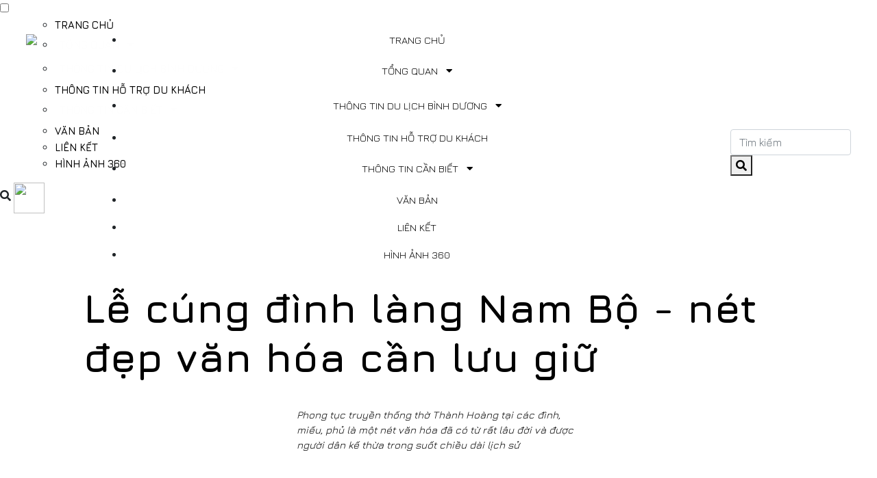

--- FILE ---
content_type: text/html; charset=UTF-8
request_url: https://dulichbinhduong.org.vn/du-lich/le-cung-dinh-lang-nam-bo-net-dep-van-hoa-can-luu-giu/ct
body_size: 10846
content:
<!DOCTYPE html>
<html lang="en">

<head>

    <meta charset="utf-8">
        <title>Lễ cúng đình làng Nam Bộ - nét đẹp văn hóa cần lưu giữ</title>
    <meta name="description" content="Lễ cúng đình làng Nam Bộ - nét đẹp văn hóa cần lưu giữ">
    <meta name="keywords" content="Du lịch Bình Dương">

    <!-- Thẻ meta cho chia sẻ trên Facebook -->
    <meta property="og:title" content="Lễ cúng đình làng Nam Bộ - nét đẹp văn hóa cần lưu giữ">
    <meta property="og:description" content="Lễ cúng đình làng Nam Bộ - nét đẹp văn hóa cần lưu giữ">
    <meta property="og:image" content="https://dulichbinhduong.org.vn/storage/travels/October2023/wvMPHNvmGfHyQ7oeXRuF.jpg">
    <meta property="og:url" content="https://dulichbinhduong.org.vn/du-lich/le-cung-dinh-lang-nam-bo-net-dep-van-hoa-can-luu-giu/ct">
    <meta property="og:type" content="website">

    <!-- Thẻ meta cho chia sẻ trên Twitter -->
    <meta name="twitter:title" content="Lễ cúng đình làng Nam Bộ - nét đẹp văn hóa cần lưu giữ">
    <meta name="twitter:description" content="Lễ cúng đình làng Nam Bộ - nét đẹp văn hóa cần lưu giữ">
    <meta name="twitter:image" content="https://dulichbinhduong.org.vn/storage/travels/October2023/wvMPHNvmGfHyQ7oeXRuF.jpg">
    <meta name="twitter:card" content="summary_large_image">

    
    <meta name="viewport" content="width=device-width, initial-scale=1">
    <meta name="google-site-verification" content="" />
    <link rel="preconnect" href="https://fonts.googleapis.com">
    <link rel="preconnect" href="https://fonts.gstatic.com" crossorigin>
    <link href="https://fonts.googleapis.com/css2?family=Oswald:wght@200;300;400;500;600&family=Quicksand:wght@300;400;500;600;700&display=swap" rel="stylesheet">
    
    <link rel="apple-touch-icon" sizes="180x180" href="https://dulichbinhduong.org.vn/frontend/images/favicon_io/apple-touch-icon.png">
    <link rel="icon" type="image/png" sizes="32x32" href="https://dulichbinhduong.org.vn/frontend/images/favicon_io/favicon-32x32.png">
    <link rel="icon" type="image/png" sizes="16x16" href="https://dulichbinhduong.org.vn/frontend/images/favicon_io/favicon-16x16.png">
    <link rel="manifest" href="https://dulichbinhduong.org.vn/frontend/images/favicon_io/site.webmanifest">


    <link rel="stylesheet" type="text/css" href="https://dulichbinhduong.org.vn/assets/frontend/css/slick.css"/>
    <link rel="stylesheet" href="https://dulichbinhduong.org.vn/css/all.css?v=2">
    <link rel="stylesheet" href="https://dulichbinhduong.org.vn/assets/frontend/css/style-2.css?v=2">
        <!-- Global site tag (gtag.js) - Google Analytics -->
    <script async src="https://www.googletagmanager.com/gtag/js?id=G-PZR9KRE9F5">
    </script>
    <script>
        window.dataLayer = window.dataLayer || [];
        function gtag(){dataLayer.push(arguments);}
        gtag('js', new Date());
        gtag('config', 'G-PZR9KRE9F5');
    </script>

</head>

<body>
    <nav role="navigation" id="header-mobile">
            <div id="menuToggle">
              <input type="checkbox" />
                <span></span>
                <span></span>
                <span></span>
            <ul id="menu">
            <ul class="accordion">


    
        
        <li class="accordion-chevron">
            <a class=" text-uppercase position-ab" href="https://dulichbinhduong.org.vn" target="_self">
            
             Trang chủ
            
        </a>
        
                </li>
        
        
        <li class="accordion-chevron">
            <a class="accordion-toggle text-uppercase position-ab" href="#" target="_self">
            
             Tổng quan
            <i class="fa fa-caret-down pl-2"></i>
        </a>
        
                <ul class="accordion-inner ab">
    <li class="accordion-chevron">


    
        
            <a class=" " href="https://dulichbinhduong.org.vn/page/binh-duong-nang-dong-phat-trien" target="_self">
            
            <p> Tỉnh Bình Dương
            </p>
        </a>
        
                
        
            <a class=" " href="https://dulichbinhduong.org.vn/page/tiem-nang-du-lich-tinh-binh-duong" target="_self">
            
            <p> Tiềm năng du lịch Bình Dương
            </p>
        </a>
        
                
        
            <a class=" " href="https://dulichbinhduong.org.vn/page/trung-tam-xuc-tien-du-lich" target="_self">
            
            <p> Trung tâm Xúc tiến Thương mại, Du lịch và Phát triển công nghiệp tỉnh Bình Dương
            </p>
        </a>
        
            </li>
</ul>
                </li>
        
        
        <li class="accordion-chevron">
            <a class="accordion-toggle text-uppercase position-ab" href="#" target="_self">
            
             Thông tin du lịch Bình Dương
            <i class="fa fa-caret-down pl-2"></i>
        </a>
        
                <ul class="accordion-inner ab">
    <li class="accordion-chevron">


    
                
                
        
            <a class=" " href="https://dulichbinhduong.org.vn/du-lich/thanh-pho-thong-minh-binh-duong" target="_self">
            
            <p> Thành phố thông minh Bình Dương
            </p>
        </a>
        
                
        
            <a class=" " href="https://dulichbinhduong.org.vn/du-lich/tour-du-lich-binh-duong" target="_self">
            
            <p> Tour du lịch Bình Dương
            </p>
        </a>
        
                
        
            <a class="accordion-toggle " href="#" target="_self">
            
            <p> Điểm đến
            <i class="fa fa-caret-down pl-2"></i></p>
        </a>
        
                <ul class="accordion-inner ">
    <li class="accordion-chevron">


    
        
            <a class=" " href="https://dulichbinhduong.org.vn/du-lich/di-tich-lich-su" target="_self">
            
            <p> Di tích lịch sử
            </p>
        </a>
        
                
        
            <a class=" " href="https://dulichbinhduong.org.vn/du-lich/danh-lam-thang-canh" target="_self">
            
            <p> Danh lam thắng cảnh
            </p>
        </a>
        
                
        
            <a class=" " href="https://dulichbinhduong.org.vn/du-lich/lang-nghe-truyen-thong" target="_self">
            
            <p> Làng nghề truyền thống
            </p>
        </a>
        
                
        
            <a class=" " href="https://dulichbinhduong.org.vn/du-lich/du-lich-sinh-thai-miet-vuon" target="_self">
            
            <p> Du lịch sinh thái miệt vườn
            </p>
        </a>
        
                
        
            <a class=" " href="https://dulichbinhduong.org.vn/du-lich/khu-vui-choi-giai-tri-mua-sam" target="_self">
            
            <p> Khu vui chơi, giải trí, mua sắm
            </p>
        </a>
        
            </li>
</ul>
                
        
            <a class="accordion-toggle " href="#" target="_self">
            
            <p> Lưu trú
            <i class="fa fa-caret-down pl-2"></i></p>
        </a>
        
                <ul class="accordion-inner ">
    <li class="accordion-chevron">


    
        
            <a class=" " href="https://dulichbinhduong.org.vn/du-lich/resort-khu-du-lich" target="_self">
            
            <p> Resort / Khu du lịch
            </p>
        </a>
        
                
        
            <a class=" " href="https://dulichbinhduong.org.vn/du-lich/khach-san" target="_self">
            
            <p> Khách sạn
            </p>
        </a>
        
                
        
            <a class=" " href="https://dulichbinhduong.org.vn/du-lich/nha-nghi" target="_self">
            
            <p> Nhà nghỉ
            </p>
        </a>
        
            </li>
</ul>
                
        
            <a class="accordion-toggle " href="#" target="_self">
            
            <p> Lữ hành
            <i class="fa fa-caret-down pl-2"></i></p>
        </a>
        
                <ul class="accordion-inner ">
    <li class="accordion-chevron">


    
        
            <a class=" " href="https://dulichbinhduong.org.vn/du-lich/tour-du-xuan-binh-duong" target="_self">
            
            <p> Tour du xuân Bình Dương
            </p>
        </a>
        
                
        
            <a class=" " href="https://dulichbinhduong.org.vn/du-lich/don-vi-kinh-doanh-lu-hanh" target="_self">
            
            <p> Đơn vị kinh doanh lữ hành
            </p>
        </a>
        
            </li>
</ul>
                
        
            <a class="accordion-toggle " href="#" target="_self">
            
            <p> Ẩm thực
            <i class="fa fa-caret-down pl-2"></i></p>
        </a>
        
                <ul class="accordion-inner ">
    <li class="accordion-chevron">


    
        
            <a class=" " href="https://dulichbinhduong.org.vn/du-lich/quan-an" target="_self">
            
            <p> Quán ăn
            </p>
        </a>
        
                
        
            <a class=" " href="https://dulichbinhduong.org.vn/du-lich/thuc-uong" target="_self">
            
            <p> Thức uống
            </p>
        </a>
        
                
        
            <a class=" " href="https://dulichbinhduong.org.vn/du-lich/mon-ngon-binh-duong" target="_self">
            
            <p> Món ngon Bình Dương
            </p>
        </a>
        
            </li>
</ul>
                
        
            <a class="accordion-toggle " href="#" target="_self">
            
            <p> Lễ hội
            <i class="fa fa-caret-down pl-2"></i></p>
        </a>
        
                <ul class="accordion-inner ">
    <li class="accordion-chevron">


    
        
            <a class=" " href="https://dulichbinhduong.org.vn/du-lich/le-hoi-chua-ba-thien-hau" target="_self">
            
            <p> Lễ hội “Chùa Bà Thiên Hậu”
            </p>
        </a>
        
                
        
            <a class=" " href="https://dulichbinhduong.org.vn/du-lich/le-hoi-trong-nuoc" target="_self">
            
            <p> Lễ hội trong nước
            </p>
        </a>
        
                
        
            <a class=" " href="https://dulichbinhduong.org.vn/du-lich/le-hoi-binh-duong" target="_self">
            
            <p> Lễ hội Bình Dương
            </p>
        </a>
        
            </li>
</ul>
            </li>
</ul>
                </li>
        
        
        <li class="accordion-chevron">
            <a class=" text-uppercase position-ab" href="https://dulichbinhduong.org.vn/tin-tuc/thong-tin-ho-tro-du-khach" target="_self">
            
             Thông tin hỗ trợ du khách
            
        </a>
        
                </li>
        
        
        <li class="accordion-chevron">
            <a class="accordion-toggle text-uppercase position-ab" href="#" target="_self">
            
             Thông tin cần biết
            <i class="fa fa-caret-down pl-2"></i>
        </a>
        
                <ul class="accordion-inner ab">
    <li class="accordion-chevron">


    
        
            <a class=" " href="#" target="_self">
            
            <p> Thông báo
            </p>
        </a>
        
                
                
        
            <a class=" " href="https://dulichbinhduong.org.vn/du-lich/kinh-nghiem-du-lich" target="_self">
            
            <p> Kinh nghiệm du lịch
            </p>
        </a>
        
                
        
            <a class=" " href="https://dulichbinhduong.org.vn/tin-tuc/video-huong-dan-nghiep-vu" target="_self">
            
            <p> Video hướng dẫn nghiệp vụ
            </p>
        </a>
        
            </li>
</ul>
                </li>
        
        
        <li class="accordion-chevron">
            <a class=" text-uppercase position-ab" href="https://dulichbinhduong.org.vn/tin-tuc/van-ban" target="_self">
            
             Văn bản
            
        </a>
        
                </li>
        
        
        <li class="accordion-chevron">
            <a class=" text-uppercase position-ab" href="https://dulichbinhduong.org.vn/lien-ket" target="_self">
            
             Liên kết
            
        </a>
        
                </li>
        
        
        <li class="accordion-chevron">
            <a class=" text-uppercase position-ab" href="https://dulichbinhduong.org.vn/hinh-anh-360" target="_self">
            
             Hình ảnh 360
            
        </a>
        
                </li>
    </ul>

            </ul>
           </div>
           <i class="fa fa-search" aria-hidden="true" data-toggle="modal" data-target="#searchModal"></i>
           <a href="/" type="button"><span class="logo-menu-mobile"> <img width="45" height="45"src="https://dulichbinhduong.org.vn/storage/settings/March2021/mxxTy55tnzUxD0nyfwFB.jpg" ></span></a>
          </nav>
<!-- Menu Fix -->
<section id="navbar">
    <div class="fixed-top bg-menu p-2">
        <nav class='container animated flipInX row' id="flat-navigation">
        <div class="col-lg-1 logo">
        <a href="/" type="button"><span class="text-dark float-left "> <img src="https://dulichbinhduong.org.vn/storage/settings/March2021/mxxTy55tnzUxD0nyfwFB.jpg" ></span></a>
        </div>
        <div class="col-lg-9 align-self-center text-md-center">
        <ul class="accordion">


    
        
        <li class="accordion-chevron">
            <a class=" text-uppercase position-ab" href="https://dulichbinhduong.org.vn" target="_self">
            
            <p> Trang chủ
            </p>
        </a>
        
                </li>
        
        
        <li class="accordion-chevron">
            <a class="accordion-toggle text-uppercase position-ab" href="#" target="_self">
            
            <p> Tổng quan
            <i class="fa fa-caret-down pl-2"></i></p>
        </a>
        
                <ul class="accordion-inner ab">
    <li class="accordion-chevron">


    
        
            <a class=" " href="https://dulichbinhduong.org.vn/page/binh-duong-nang-dong-phat-trien" target="_self">
            
            <p> Tỉnh Bình Dương
            </p>
        </a>
        
                
        
            <a class=" " href="https://dulichbinhduong.org.vn/page/tiem-nang-du-lich-tinh-binh-duong" target="_self">
            
            <p> Tiềm năng du lịch Bình Dương
            </p>
        </a>
        
                
        
            <a class=" " href="https://dulichbinhduong.org.vn/page/trung-tam-xuc-tien-du-lich" target="_self">
            
            <p> Trung tâm Xúc tiến Thương mại, Du lịch và Phát triển công nghiệp tỉnh Bình Dương
            </p>
        </a>
        
            </li>
</ul>
                </li>
        
        
        <li class="accordion-chevron">
            <a class="accordion-toggle text-uppercase position-ab" href="#" target="_self">
            
            <p> Thông tin du lịch Bình Dương
            <i class="fa fa-caret-down pl-2"></i></p>
        </a>
        
                <ul class="accordion-inner ab">
    <li class="accordion-chevron">


    
                
                
        
            <a class=" " href="https://dulichbinhduong.org.vn/du-lich/thanh-pho-thong-minh-binh-duong" target="_self">
            
            <p> Thành phố thông minh Bình Dương
            </p>
        </a>
        
                
        
            <a class=" " href="https://dulichbinhduong.org.vn/du-lich/tour-du-lich-binh-duong" target="_self">
            
            <p> Tour du lịch Bình Dương
            </p>
        </a>
        
                
        
            <a class="accordion-toggle " href="#" target="_self">
            
            <p> Điểm đến
            <i class="fa fa-caret-down pl-2"></i></p>
        </a>
        
                <ul class="accordion-inner ">
    <li class="accordion-chevron">


    
        
            <a class=" " href="https://dulichbinhduong.org.vn/du-lich/di-tich-lich-su" target="_self">
            
            <p> Di tích lịch sử
            </p>
        </a>
        
                
        
            <a class=" " href="https://dulichbinhduong.org.vn/du-lich/danh-lam-thang-canh" target="_self">
            
            <p> Danh lam thắng cảnh
            </p>
        </a>
        
                
        
            <a class=" " href="https://dulichbinhduong.org.vn/du-lich/lang-nghe-truyen-thong" target="_self">
            
            <p> Làng nghề truyền thống
            </p>
        </a>
        
                
        
            <a class=" " href="https://dulichbinhduong.org.vn/du-lich/du-lich-sinh-thai-miet-vuon" target="_self">
            
            <p> Du lịch sinh thái miệt vườn
            </p>
        </a>
        
                
        
            <a class=" " href="https://dulichbinhduong.org.vn/du-lich/khu-vui-choi-giai-tri-mua-sam" target="_self">
            
            <p> Khu vui chơi, giải trí, mua sắm
            </p>
        </a>
        
            </li>
</ul>
                
        
            <a class="accordion-toggle " href="#" target="_self">
            
            <p> Lưu trú
            <i class="fa fa-caret-down pl-2"></i></p>
        </a>
        
                <ul class="accordion-inner ">
    <li class="accordion-chevron">


    
        
            <a class=" " href="https://dulichbinhduong.org.vn/du-lich/resort-khu-du-lich" target="_self">
            
            <p> Resort / Khu du lịch
            </p>
        </a>
        
                
        
            <a class=" " href="https://dulichbinhduong.org.vn/du-lich/khach-san" target="_self">
            
            <p> Khách sạn
            </p>
        </a>
        
                
        
            <a class=" " href="https://dulichbinhduong.org.vn/du-lich/nha-nghi" target="_self">
            
            <p> Nhà nghỉ
            </p>
        </a>
        
            </li>
</ul>
                
        
            <a class="accordion-toggle " href="#" target="_self">
            
            <p> Lữ hành
            <i class="fa fa-caret-down pl-2"></i></p>
        </a>
        
                <ul class="accordion-inner ">
    <li class="accordion-chevron">


    
        
            <a class=" " href="https://dulichbinhduong.org.vn/du-lich/tour-du-xuan-binh-duong" target="_self">
            
            <p> Tour du xuân Bình Dương
            </p>
        </a>
        
                
        
            <a class=" " href="https://dulichbinhduong.org.vn/du-lich/don-vi-kinh-doanh-lu-hanh" target="_self">
            
            <p> Đơn vị kinh doanh lữ hành
            </p>
        </a>
        
            </li>
</ul>
                
        
            <a class="accordion-toggle " href="#" target="_self">
            
            <p> Ẩm thực
            <i class="fa fa-caret-down pl-2"></i></p>
        </a>
        
                <ul class="accordion-inner ">
    <li class="accordion-chevron">


    
        
            <a class=" " href="https://dulichbinhduong.org.vn/du-lich/quan-an" target="_self">
            
            <p> Quán ăn
            </p>
        </a>
        
                
        
            <a class=" " href="https://dulichbinhduong.org.vn/du-lich/thuc-uong" target="_self">
            
            <p> Thức uống
            </p>
        </a>
        
                
        
            <a class=" " href="https://dulichbinhduong.org.vn/du-lich/mon-ngon-binh-duong" target="_self">
            
            <p> Món ngon Bình Dương
            </p>
        </a>
        
            </li>
</ul>
                
        
            <a class="accordion-toggle " href="#" target="_self">
            
            <p> Lễ hội
            <i class="fa fa-caret-down pl-2"></i></p>
        </a>
        
                <ul class="accordion-inner ">
    <li class="accordion-chevron">


    
        
            <a class=" " href="https://dulichbinhduong.org.vn/du-lich/le-hoi-chua-ba-thien-hau" target="_self">
            
            <p> Lễ hội “Chùa Bà Thiên Hậu”
            </p>
        </a>
        
                
        
            <a class=" " href="https://dulichbinhduong.org.vn/du-lich/le-hoi-trong-nuoc" target="_self">
            
            <p> Lễ hội trong nước
            </p>
        </a>
        
                
        
            <a class=" " href="https://dulichbinhduong.org.vn/du-lich/le-hoi-binh-duong" target="_self">
            
            <p> Lễ hội Bình Dương
            </p>
        </a>
        
            </li>
</ul>
            </li>
</ul>
                </li>
        
        
        <li class="accordion-chevron">
            <a class=" text-uppercase position-ab" href="https://dulichbinhduong.org.vn/tin-tuc/thong-tin-ho-tro-du-khach" target="_self">
            
            <p> Thông tin hỗ trợ du khách
            </p>
        </a>
        
                </li>
        
        
        <li class="accordion-chevron">
            <a class="accordion-toggle text-uppercase position-ab" href="#" target="_self">
            
            <p> Thông tin cần biết
            <i class="fa fa-caret-down pl-2"></i></p>
        </a>
        
                <ul class="accordion-inner ab">
    <li class="accordion-chevron">


    
        
            <a class=" " href="#" target="_self">
            
            <p> Thông báo
            </p>
        </a>
        
                
                
        
            <a class=" " href="https://dulichbinhduong.org.vn/du-lich/kinh-nghiem-du-lich" target="_self">
            
            <p> Kinh nghiệm du lịch
            </p>
        </a>
        
                
        
            <a class=" " href="https://dulichbinhduong.org.vn/tin-tuc/video-huong-dan-nghiep-vu" target="_self">
            
            <p> Video hướng dẫn nghiệp vụ
            </p>
        </a>
        
            </li>
</ul>
                </li>
        
        
        <li class="accordion-chevron">
            <a class=" text-uppercase position-ab" href="https://dulichbinhduong.org.vn/tin-tuc/van-ban" target="_self">
            
            <p> Văn bản
            </p>
        </a>
        
                </li>
        
        
        <li class="accordion-chevron">
            <a class=" text-uppercase position-ab" href="https://dulichbinhduong.org.vn/lien-ket" target="_self">
            
            <p> Liên kết
            </p>
        </a>
        
                </li>
        
        
        <li class="accordion-chevron">
            <a class=" text-uppercase position-ab" href="https://dulichbinhduong.org.vn/hinh-anh-360" target="_self">
            
            <p> Hình ảnh 360
            </p>
        </a>
        
                </li>
    </ul>
  
        </div>
        <div class="col-lg-2 align-self-center text-end">
            <!-- <a href="/" type="button"><button class="btn btn-call">0274 3855 636</button></a> -->
            <form action="https://dulichbinhduong.org.vn/du-lich" method="get" class="form-search" id="frm-search">
                <input type="text" name="keyword" id="keyword" class="form-control" value="" placeholder="Tìm kiếm">
                <button type="submit" class="btn-search">
                    <i class="fa fa-search"></i>
                </button>
            </form>
        </div>
        </nav>
    </div>
    <!-- End Menu -->
    <!-- <div class="fixed-top bg-transparent btn-top" id="top">
            <a href="#" role="button"><img class="rolate-btn-top" src="https://dulichbinhduong.org.vn/assets/frontend/image/arrow.png"></a>
    </div> -->
   
        
    
</section>

<div class="modal fade in" id="searchModal" tabindex="-1" role="dialog" aria-labelledby="searchModalLabel" aria-hidden="true">
  <div class="modal-dialog" role="document">
    <div class="modal-content">
      <div class="modal-body text-center">
      <form action="https://dulichbinhduong.org.vn/du-lich" method="get" class="form-search">
                <input type="text" name="keyword" id="keyword" class="form-control" value="" placeholder="Nhập nội dung tìm kiếm...">
                <button type="submit"class="btn">
        Tìm kiếm
        </button>  
        </form>
      </div>
    </div>
  </div>
</div>    <div id="main">
        
            <section id="single-post">
        <div class="row ">
            <div class="container col col-lg-10">
                <h2 class="title-single-post">Lễ cúng đình làng Nam Bộ - nét đẹp văn hóa cần lưu giữ</h2>
                                <p class="description news-travel">
                    Phong tục truyền thống thờ Thành Hoàng tại các đình, miếu, phủ là một nét văn hóa đã có từ rất lâu đời và được người dân kế thừa trong suốt chiều dài lịch sử    
                </p>
            </div>
            <div class="container content text-center"><p style="text-align: justify;">Đ&igrave;nh Nam Bộ, người miền Nam hay gọi tắt l&agrave; đ&igrave;nh thần, l&agrave; nơi thờ thần Th&agrave;nh Ho&agrave;ng, vị thần chủ tể tr&ecirc;n c&otilde;i thi&ecirc;ng của th&ocirc;n. Nh&igrave;n chung ở Nam Bộ, sau khi mỗi x&atilde; được h&igrave;nh th&agrave;nh v&agrave; tương đối ổn định, th&igrave; t&ugrave;y theo cuộc đất, tiền bạc v&agrave; c&ocirc;ng sức đ&oacute;ng g&oacute;p của cư d&acirc;n, m&agrave; tiến h&agrave;nh x&acirc;y dựng một ng&ocirc;i đ&igrave;nh. Từ đ&oacute;, ng&ocirc;i đ&igrave;nh tồn tại, ph&aacute;t triển, biến đổi qua c&aacute;c giai đoạn lịch sử kh&aacute;c nhau của cộng đồng ấy.</p>
<p style="text-align: justify;">Những vị Th&agrave;nh Ho&agrave;ng hay Thần Ho&agrave;ng thường kh&ocirc;ng phải l&agrave; những vị thần linh trong nhiều văn h&oacute;a t&iacute;n ngưỡng m&agrave; l&agrave;&nbsp;c&aacute;c hiền nh&acirc;n, những anh h&ugrave;ng, bậc c&ocirc;ng thần c&oacute; c&ocirc;ng x&acirc;y dựng qu&ecirc; hương, l&agrave; người thật với nhiều đ&oacute;ng g&oacute;p to lớn cho qu&aacute; tr&igrave;nh x&acirc;y dựng x&atilde; hội.</p>
<p style="text-align: justify;">Việc thờ c&uacute;ng Th&agrave;nh Ho&agrave;ng - những bậc anh t&agrave;i đ&oacute;ng g&oacute;p gi&aacute; trị cho qu&ecirc; hương đất nước, xuất hiện khắp mọi miền qu&ecirc; từ Nam ch&iacute; Bắc tr&ecirc;n đất nước ta.</p>
<p style="text-align: justify;">Người d&acirc;n thờ c&uacute;ng Th&agrave;nh Ho&agrave;ng l&agrave;ng với mong cầu được chở che, bảo vệ cho gia đ&igrave;nh,&nbsp;bản th&acirc;n v&agrave; cộng đồng trước những mối thi&ecirc;n tai hay tai họa trong cuộc sống, ước mong cho gia đ&igrave;nh c&oacute; cuộc sống b&igrave;nh an, qu&ecirc; hương đất nước được h&ograve;a b&igrave;nh, no đủ, h&oacute;a giải hung hiểm, bảo vệ người l&agrave;nh,.. Đ&igrave;nh l&agrave;ng l&uacute;c đầu chỉ c&oacute; chức năng l&agrave; ng&ocirc;i nh&agrave; lớn, d&ugrave;ng l&agrave;m nơi nghỉ ngơi, t&aacute; t&uacute;c cho kh&aacute;ch lỡ đường. Dần d&agrave; về sau, nh&agrave; nước phong kiến mới sắc phong cho c&aacute;c vị c&oacute; c&ocirc;ng với nước l&agrave; thần Th&agrave;nh Ho&agrave;ng, những mong c&aacute;c vị thần Th&agrave;nh Ho&agrave;ng n&agrave;y chăm lo, bảo trợ cho d&acirc;n l&agrave;ng, t&aacute; quốc an khang. Ngo&agrave;i ra, đ&igrave;nh l&agrave;ng cũng l&agrave; một cơ sở văn h&oacute;a t&iacute;n ngưỡng thể hiện sự tri &acirc;n của hậu bối đối với tiền nh&acirc;n - những vị c&oacute; c&ocirc;ng dựng l&agrave;ng, lập ấp, tạo chợ, x&acirc;y cầu, khai khẩn đất hoang&hellip; Từ &yacute; thức hồn thi&ecirc;ng s&ocirc;ng n&uacute;i, từ l&acirc;u người Việt đ&atilde; biết thờ c&aacute;c vị thần n&uacute;i, thần s&ocirc;ng, thần đất, để gi&uacute;p con người bảo vệ m&ugrave;a m&agrave;ng, giữ vững giang sơn.</p>
<p style="text-align: justify;">Thờ thần l&agrave; việc v&ocirc; c&ugrave;ng thi&ecirc;ng li&ecirc;ng, thể hiện ở đời sống tinh thần, đời sống t&acirc;m linh của người Nam bộ. Trong t&iacute;n ngưỡng thờ thần của người Nam bộ c&ograve;n c&oacute; một kh&iacute;a cạnh thi&ecirc;ng li&ecirc;ng kh&aacute;c nhằm t&ocirc;n vinh c&aacute;c vị thần, l&agrave;m cho c&aacute;c vị thần trở n&ecirc;n thi&ecirc;ng li&ecirc;ng hơn - đ&oacute; l&agrave; việc phong sắc cho thần. C&ocirc;ng việc n&agrave;y l&agrave; do triều đ&igrave;nh phong kiến thực thi, m&agrave; cụ thể l&agrave; người đứng đầu nh&agrave; nước phong kiến l&agrave; nh&agrave; vua - l&agrave; thi&ecirc;n tử thay trời gi&aacute;o h&oacute;a ch&uacute;ng sinh, dỗ an thi&ecirc;n hạ.</p>
<p style="text-align: justify;">Do đ&oacute;, sắc phong của triều đ&igrave;nh cho vị thần n&agrave;o cũng đồng nghĩa với việc xem vị thần đ&oacute; l&agrave; cơ sở ph&aacute;p l&yacute; phụng mệnh nh&agrave; vua xuống l&agrave;m thần quyền của l&agrave;ng x&atilde;. Khi vị thần n&agrave;o c&oacute; sắc phong của nh&agrave; vua cho một l&agrave;ng n&agrave;o đ&oacute; th&igrave; c&aacute;c vị thần đ&oacute; mặc nhi&ecirc;n được gọi l&agrave; Th&agrave;nh Ho&agrave;ng của l&agrave;ng. Sắc phong được để ở nơi trang trọng nhất, đặt tr&ecirc;n ngai thờ. Ở mỗi đ&igrave;nh l&agrave;ng, gian ch&iacute;nh điện l&agrave; nơi thi&ecirc;ng li&ecirc;ng nhất, thường ghi những chữ Th&aacute;nh thọ v&ocirc; cương, Th&aacute;nh cung vạn tuế, với &yacute; nghĩa l&agrave; quyền uy nh&agrave; vua ngự trị ở nơi thi&ecirc;ng li&ecirc;ng nhất của l&agrave;ng v&agrave; đ&oacute; cũng l&agrave; nơi để sắc thần.</p>
<p style="text-align: justify;">Đ&ocirc;i khi, thần Th&agrave;nh Ho&agrave;ng kh&ocirc;ng phải l&agrave; c&aacute;c vị c&oacute; c&ocirc;ng với nước, m&agrave; l&agrave; những vị thần hữu danh v&ocirc; thực, chỉ trong &yacute; niệm của nh&acirc;n d&acirc;n. Trong thiết chế văn h&oacute;a của l&agrave;ng, đ&igrave;nh l&agrave; cơ sở t&iacute;n ngưỡng c&oacute; t&iacute;nh chất ch&iacute;nh thống. Việc &ocirc;ng thần Th&agrave;nh Ho&agrave;ng của l&agrave;ng được vua phong sắc l&agrave; việc quan trọng v&igrave; sắc thần được coi l&agrave; sự c&ocirc;ng nhận ch&iacute;nh thức của nh&agrave; nước về sự hợp ph&aacute;p của l&agrave;ng.</p>
<p style="text-align: justify;">Theo ghi ch&eacute;p của Trịnh Ho&agrave;i Đức - Hiệp Tổng trấn th&agrave;nh Gia Định về lễ kỳ y&ecirc;n của người Việt Nam Bộ đầu thế kỷ XIX, so với ng&agrave;y nay kh&ocirc;ng kh&aacute;c nhau mấy: lễ hội thường diễn ra trong 3 ng&agrave;y, gồm c&oacute; 3&nbsp; lễ ch&iacute;nh: T&uacute;c yết, Đo&agrave;n cả (Đ&agrave;n cả), Tiền hiền - Hậu hiền. Những nghi lễ kh&aacute;c như: rước sắc thần, x&acirc;y chầu - đại bội&hellip; l&agrave; những lễ thức phụng sự 3 lễ ch&iacute;nh:</p>
<p style="text-align: justify;">&nbsp;<em>Lễ Kỳ y&ecirc;n</em>, l&agrave; lễ ch&iacute;nh của đ&igrave;nh hay c&ograve;n gọi l&agrave; lễ v&iacute;a thần, thực chất vừa l&agrave; c&uacute;ng thần, vừa l&agrave; lễ hội n&ocirc;ng nghiệp để cầu an, cầu m&ugrave;a, cầu cho quốc th&aacute;i d&acirc;n an, phong điều vũ thuận.</p>
<p style="text-align: justify;"><em>Lễ T&uacute;c yết (t&uacute;c trực- yết kiến):</em> Đ&uacute;ng 1 giờ đ&ecirc;m đầu, mọi người đ&atilde; tề tựu đ&ocirc;ng đủ để bắt đầu c&uacute;ng T&uacute;c yết. Chịu tr&aacute;ch nhiệm ch&iacute;nh của buổi lễ c&uacute;ng l&agrave; &ocirc;ng ch&aacute;nh b&aacute;i, c&oacute; sự gi&uacute;p sức của bồi tế. To&agrave;n bộ nghi thức h&agrave;nh lễ đều theo lệnh của hai người chủ xướng đứng hai b&ecirc;n hương &aacute;n kế cận vị chủ tế. Tất cả lễ nhạc, động t&aacute;c d&acirc;ng hương, chước tửu, tiệm tr&agrave;, đọc văn tế, b&aacute;i lạy&hellip; đều phải theo đ&uacute;ng lời chủ xướng.</p>
<p style="text-align: justify;"><em>Lễ Ch&aacute;nh tế</em>&nbsp;(c&ograve;n gọi l&agrave; Đo&agrave;n cả: đo&agrave;n tụ đ&ocirc;ng đ&uacute;c hơn cả), mục đ&iacute;ch tạ thần. Nghi thức diễn lại như lễ T&uacute;c yết, c&oacute; hơi kh&aacute;c l&agrave; sau phần d&acirc;ng tr&agrave; của lễ T&uacute;c yết l&agrave; phần &ldquo;ẩm phước thụ tộ&rdquo; (uống rượu v&agrave; ăn thịt) mang &yacute; nghĩa nhận lộc do thần ban cho vị ch&aacute;nh tế.</p>
<p style="text-align: justify;">&nbsp;<em>Lễ Tiền hiền - Hậu hiền,</em>&nbsp;nhằm tạ ơn c&aacute;c vị tiền hiền, hậu hiền v&agrave; c&aacute;c nh&acirc;n thần c&oacute; c&ocirc;ng với l&agrave;ng, với đ&igrave;nh. Lễ n&agrave;y ng&agrave;y xưa diễn ta trong ng&agrave;y thứ ba. Hiện nay, lễ n&agrave;y được l&agrave;m trong ng&agrave;y thứ hai, sau lễ Đo&agrave;n cả. Nghi thức đơn giản hơn lễ T&uacute;c yết, nhưng cũng rất long trọng. Trong nghi thức c&uacute;ng tế n&agrave;y c&oacute; x&acirc;y chầu h&aacute;t bội. Được tổ chức tại v&otilde; ca ph&iacute;a trước ch&iacute;nh điện. Những người tham dự ăn mặc chỉnh tề, xếp th&agrave;nh hai h&agrave;ng đứng từ cửa ch&iacute;nh điện trở ra. Tr&ecirc;n gian v&otilde; ca tất cả diễn vi&ecirc;n đo&agrave;n h&aacute;t bội ho&aacute; trang, trống m&otilde; sẵn s&agrave;ng. &Ocirc;ng ch&aacute;nh b&aacute;i ca c&ocirc;ng (chủ tr&igrave; lễ x&acirc;y chầu) nh&uacute;ng c&agrave;nh dương v&agrave;o tộ nước cầm tr&ecirc;n tay vẩy l&ecirc;n v&agrave; đọc lời cầu nguyện: Nhất, s&aacute;i thi&ecirc;n thanh (thứ nhất, v&atilde;i nước l&ecirc;n trời xanh, cầu cho mưa thuận gi&oacute; ho&agrave;). Nhị, s&aacute;i địa ninh (thứ nh&igrave;, v&atilde;i nước xuống mặt đất, cầu cho đất đai ph&igrave; nhi&ecirc;u). Tam, s&aacute;i nhơn trường (thứ ba, v&atilde;i nước cho lo&agrave;i người, cầu cho d&acirc;n gian được trường thọ). Tứ, s&aacute;i quỷ diệt h&igrave;nh (thứ tư, v&atilde;i nước v&agrave;o lo&agrave;i quỷ dữ, cầu cho ch&uacute;ng bị ti&ecirc;u diệt).</p>
<p><img src="https://dulichbinhduong.org.vn/storage/travels/October2023/nh 1-min.png" alt="" width="650" height="439" /></p>
<p style="text-align: center;"><em>&nbsp; &nbsp; &nbsp; &nbsp; H&aacute;t Bội &ndash; Tuồng cổ c&uacute;ng đ&igrave;nh</em></p>
<p style="text-align: justify;"><strong>Di t&iacute;ch lịch sử văn h&oacute;a cấp quốc gia - Đ&igrave;nh thần Ph&uacute; Long - Tổ chức Đại lễ Kỳ Y&ecirc;n - Đại bội x&acirc;y chầu năm Qu&yacute; M&atilde;o 2023</strong></p>
<p style="text-align: justify;">&nbsp; &nbsp; &nbsp; &nbsp;Đ&igrave;nh Ph&uacute; Long l&agrave; một c&ocirc;ng tr&igrave;nh mang đậm n&eacute;t kiến tr&uacute;c truyền thống của đ&igrave;nh l&agrave;ng Nam Bộ được x&acirc;y dựng v&agrave;o khoảng giữa thế kỷ XIX để thờ Thần Th&agrave;nh Ho&agrave;ng Bổn Cảnh.</p>
<p style="text-align: justify;">&nbsp;&nbsp;&nbsp;&nbsp;&nbsp; &nbsp;Đ&igrave;nh được x&acirc;y dựng kiểu chữ tam, theo lối "tr&ugrave;ng thiềm điệp ốc" tất cả ho&agrave;nh phi, liễn, c&acirc;u đối đều được sơn son thếp v&agrave;ng, tường v&aacute;ch dọc ngang được chạm trổ hoa văn, họa tiết, được cẩn li ti bằng những mảnh men s&agrave;nh sứ cổ, đủ sắc m&agrave;u, phong ph&uacute; với nhiều h&igrave;nh tượng, điển t&iacute;ch đa dạng như h&igrave;nh c&aacute; h&oacute;a long, rồng c&aacute;ch điệu, cảnh hội b&aacute;t ti&ecirc;n...</p>
<p style="text-align: justify;">&nbsp;&nbsp;&nbsp;&nbsp;&nbsp; Ngo&agrave;i ra c&oacute; thể thấy được n&eacute;t văn h&oacute;a H&aacute;n - N&ocirc;m tại Đ&igrave;nh, đặc biệt l&agrave; bản sắc phong thần Th&agrave;nh Ho&agrave;ng Bổn Cảnh của đ&igrave;nh do vua Tự Đức ban v&agrave;o năm 1852. Đ&igrave;nh c&ograve;n l&agrave; nơi nu&ocirc;i giấu c&aacute;n bộ c&aacute;ch mạng trong thời kỳ kh&aacute;ng chiến chống thực d&acirc;n Ph&aacute;p v&agrave; đế quốc Mỹ.</p>
<p style="text-align: justify;">&nbsp;&nbsp;&nbsp;&nbsp;&nbsp; Với qu&aacute; tr&igrave;nh h&igrave;nh th&agrave;nh gắn liền lịch sử mở đất v&agrave; giữ nước của địa phương v&agrave; với quy m&ocirc;, gi&aacute; trị về nghệ thuật kiến tr&uacute;c, sự phong ph&uacute;, đa dạng về c&aacute;c hạng mục thờ phụng cũng như n&eacute;t đặc th&ugrave; trong sinh hoạt văn h&oacute;a, t&iacute;n ngưỡng của một ng&ocirc;i đ&igrave;nh ở miền Đ&ocirc;ng Nam Bộ, đ&igrave;nh Ph&uacute; Long đ&atilde; được Bộ Văn H&oacute;a - Th&ocirc;ng Tin (nay l&agrave; Bộ Văn H&oacute;a - Thể thao v&agrave; Du lịch) c&ocirc;ng nhận l&agrave; di t&iacute;ch lịch sử - kiến tr&uacute;c nghệ thuật cấp Quốc gia (Quyết định số 53/QĐ - VHTT, ng&agrave;y 28 - 12 - 2001).</p>
<p><img style="display: block; margin-left: auto; margin-right: auto;" src="https://dulichbinhduong.org.vn/storage/travels/October2023/nh 2.jpg" alt="" width="624" height="467" /></p>
<p style="text-align: center;"><em>Đo&agrave;n cung nghinh sắc thần Đ&igrave;nh thần Ph&uacute; Long</em></p>
<p style="text-align: justify;">Theo đ&aacute;o lệ, năm 2023 Đ&igrave;nh thần Ph&uacute; Long tổ chức Đại lễ Kỳ Y&ecirc;n v&agrave; Đại bội x&acirc;y chầu v&agrave;o c&aacute;c ng&agrave;y 17 -18 - 19 th&aacute;ng 8 &acirc;m lịch năm Qu&yacute; m&atilde;o (nhằm ng&agrave;y 01 - 02 - 03 th&aacute;ng 10 năm 2023). Ban nghi lễ Đ&igrave;nh Ph&uacute; Long tổ chức tế lễ, lễ d&acirc;ng hương Đức Linh Thần cầu nguyện cho quốc th&aacute;i d&acirc;n an theo chương tr&igrave;nh như sau:</p>
<ul style="text-align: justify;">
<li><strong>Ng&agrave;y </strong><strong>Chủ Nhật ng&agrave;y 01/10/2023 tức 17 &acirc;m lịch th&aacute;ng 8</strong></li>
<li>6 giờ s&aacute;ng: C&uacute;ng khai m&ocirc;n</li>
<li>8 giờ s&aacute;ng: Thực hiện nghi thức lễ cung nghinh Sắc Thần theo lộ tr&igrave;nh di chuyển v&ograve;ng quanh nội &ocirc; phường L&aacute;i Thi&ecirc;u</li>
<li>17 giờ chiều: Tụng kinh cầu an</li>
<li>19 giờ tối: H&ograve;a tấu đờn ca t&agrave;i tử truyền thống</li>
<li>22 giờ tối: Lễ c&uacute;ng Tiền Hiền</li>
<li><strong>Ng&agrave;y thứ hai 02/10/2023 tức 18 &acirc;m lịch th&aacute;ng 8</strong></li>
<li>l&uacute;c 00 giờ 00: Lễ c&uacute;ng ch&iacute;nh</li>
</ul>
<p style="text-align: justify;"><strong>&nbsp;Lễ x&acirc;y chầu đại bội</strong></p>
<ul style="text-align: justify;">
<li>4 giờ s&aacute;ng: Lễ c&uacute;ng Tử Sĩ</li>
<li>7 giờ s&aacute;ng: Ban tổ chức - Ban qu&yacute; tế Đ&igrave;nh tiếp kh&aacute;ch qu&yacute; &ocirc;ng b&agrave; c&ocirc; b&aacute;c, c&aacute;c cơ quan ch&iacute;nh quyền đo&agrave;n thể, c&aacute;c đ&igrave;nh bạn, c&aacute;c doanh nghiệp c&ocirc;ng ty,&hellip; đến d&acirc;ng hương, chi&ecirc;m b&aacute;i Đức Linh Thần</li>
<li>9 giờ s&aacute;ng: H&aacute;t tuồng cổ &ldquo;Sơn h&agrave; x&atilde; tắc&rdquo;</li>
<li>19 giờ tối: H&aacute;t tuồng cổ &ldquo;Tứ linh cứu Ch&uacute;a&rdquo;</li>
<li><strong>Ng&agrave;y thứ ba 03/10/2023 tức 19 &acirc;m lịch th&aacute;ng 8</strong></li>
<li>7 giờ s&aacute;ng: Ban qu&yacute; tế tiếp tục tiếp kh&aacute;ch đến d&acirc;ng hương, chi&ecirc;m b&aacute;i Đức Linh Thần</li>
<li>8 giờ s&aacute;ng: H&aacute;t bội tuồng &ldquo;Đường về San Hậu&rdquo;</li>
<li>12 giờ: Lễ th&agrave;nh T&ocirc;n Vương</li>
<li>13 giờ: Lễ đưa kh&aacute;ch</li>
</ul>
<p style="text-align: justify;">Lễ hội c&uacute;ng đ&igrave;nh của người Việt cũng c&oacute; &yacute; nghĩa đặc biệt l&agrave; gi&aacute;o dục cho c&aacute;c thế hệ trong l&agrave;ng những b&agrave;i học đạo đức quan trọng, trong đ&oacute; nổi l&ecirc;n h&agrave;ng đầu l&agrave; củng cố mối d&acirc;y li&ecirc;n lạc thi&ecirc;ng li&ecirc;ng giữa tất cả c&aacute;c th&agrave;nh vi&ecirc;n trong cộng đồng, gi&aacute;o dục truyền thống để truyền b&aacute; tinh thần cộng đồng l&agrave;ng x&atilde;, tạo ra sức mạnh đặc biệt, c&oacute; khả năng cố kết, r&agrave;ng buộc mọi người với nhau. V&igrave; vậy, c&ugrave;ng với qu&aacute; tr&igrave;nh nắm cai quản l&agrave;ng x&atilde; ng&agrave;y th&ecirc;m một chặt chẽ của nh&agrave; nước v&agrave; để c&oacute; thể x&aacute;c lập quyền lực tối cao trong đời sống t&ocirc;n gi&aacute;o l&agrave;ng mạc, nh&agrave; nước phong kiến xưa thấy m&igrave;nh phải c&oacute; tr&aacute;ch nhiệm xem hội l&agrave;ng như một yếu tố biểu hiện quan trọng của văn ho&aacute; d&acirc;n tộc, đồng thời th&ocirc;ng qua hội l&agrave;ng để củng cố quyền uy, quyền lợi của giai cấp m&igrave;nh. Lễ c&uacute;ng đ&igrave;nh của người Việt ở Nam Bộ đ&atilde; g&oacute;p phần tạo n&ecirc;n một sinh hoạt văn ho&aacute;, x&atilde; hội ri&ecirc;ng của người Việt so với tộc người kh&aacute;c như Khơme, Hoa, Chăm&hellip; c&ugrave;ng cộng cư ở khu vực n&agrave;y, gi&uacute;p cho cuộc đấu tranh bảo vệ l&atilde;nh thổ, văn ho&aacute; tộc người, l&agrave; một vũ kh&iacute; văn ho&aacute;, một bản lĩnh văn ho&aacute; để cho cộng đồng người Việt xưa cũng như nay trụ vững v&agrave; tồn tại ở v&ugrave;ng đất bi&ecirc;n cương hiểm yếu n&agrave;y. Đ&acirc;y l&agrave; một n&eacute;t đẹp văn ho&aacute; t&iacute;n ngưỡng d&acirc;n gian cần phải lưu giữ tr&aacute;nh bị mai một theo thời gian.</p>
<p style="text-align: justify;"><strong><em>&nbsp; &nbsp; &nbsp; &nbsp; &nbsp; &nbsp; &nbsp; &nbsp; &nbsp; &nbsp; &nbsp; &nbsp; &nbsp; &nbsp; &nbsp; &nbsp; &nbsp; &nbsp; &nbsp;Nhật Kh&aacute;nh - Ph&ograve;ng VHTT TP. Thuận An</em></strong></p>
<p style="text-align: justify;"><strong>&nbsp;</strong></p></div>
        </div>
    </section>
    <!--Post Categories-->
    <section id="list-post">
        <hr>
        <div class="container place-content d-flex">
            <div class="col-md-3 col-sm-3 col-xs-4 pr-md-5">
                                <h3 class="font-weight-bold">Bài viết tiếp theo</h3>
                                <a href="https://dulichbinhduong.org.vn/du-lich/am-thuc-39b/ct" >
                    <p>Ẩm thực 39B</p>
                </a>
                                <a href="https://dulichbinhduong.org.vn/du-lich/nem-nuong-cao-nguyen-thu-dau-mot/ct" >
                    <p>Nem nướng cao nguyên - Thủ Dầu Một</p>
                </a>
                                <a href="https://dulichbinhduong.org.vn/du-lich/du-lich-va-dau-tu-xanh-chu-de-cua-ngay-du-lich-the-gioi-nam-2023/ct" >
                    <p>Du lịch và đầu tư xanh - chủ đề của ngày du lịch thế giới năm 2023</p>
                </a>
                                <a href="https://dulichbinhduong.org.vn/du-lich/y-ngh-a-chu-de-cua-ngay-du-lich-the-gioi-nam-2023/ct" >
                    <p>Ý nghĩa, chủ đề của ngày du lịch thế giới năm 2023</p>
                </a>
                                            </div>
            <div class="col-md-3 col-sm-3 col-xs-4 pl-md-5">
                <h3 class="font-weight-bold">Bài viết liên quan</h3>
                                <a href="https://dulichbinhduong.org.vn/du-lich/chuoi-hoat-dong-vui-choi-trai-nghiem-dip-tet-trung-thu-nam-2025-tai-aeon-mall-binh-duong-canary/ct" >
                    <p>Chuỗi hoạt động vui chơi, trải nghiệm dịp Tết Trung Thu năm 2025 tại AEON Mall Bình Dương Canary</p>
                </a>
                                <a href="https://dulichbinhduong.org.vn/du-lich/k-night-market-le-hoi-han-quoc-lan-thu-nhat-se-dien-ra-tai-thanh-pho-moi-binh-duong/ct" >
                    <p>K-NIGHT MARKET - lễ hội Hàn Quốc lần thứ nhất sẽ diễn ra tại thành phố mới Bình Dương</p>
                </a>
                                <a href="https://dulichbinhduong.org.vn/du-lich/le-hoi-nhat-ban-tokyu-group-japan-festival-lan-thu-8-se-dien-ra-tai-thanh-pho-moi-binh-duong/ct" >
                    <p>Lễ hội Nhật Bản - TOKYU Group Japan Festival lần thứ 8 sẽ diễn ra tại thành phố mới Bình Dương</p>
                </a>
                                <a href="https://dulichbinhduong.org.vn/du-lich/mot-so-luu-y-khi-tham-du-le-hoi-chua-ba-binh-duong-nam-2025/ct" >
                    <p>Một số lưu ý khi tham dự Lễ hội Chùa Bà Bình Dương năm 2025</p>
                </a>
                                
            </div>
        </div>
    </section>
    <!--End  Post Categories-->
        <!--Footer-->
        <section id="footer">
    <footer class="footer section bg-footer">
        <!---->
        <!-- <div style="background-color: #e9ecef;">
            <div class=" text-center py-2 ">
                <h2 class="jumbotron-heading fontdancing">Bình Dương năng động phát triển</h2>
            </div>
        </div> -->
        <!---->
        <div class="container">
            
            <div class="row">
                <div class="row col-sm-5">
                    <a class="col-2 footer-brand p-0" href="/">
                    <img class="logo-image" src="https://dulichbinhduong.org.vn/storage/settings/March2021/mxxTy55tnzUxD0nyfwFB.jpg" width="45" height="45"></a>
                    <h6 class="col-10 mt-1 p-0">Trung tâm Xúc tiến Thương mại, Du lịch 
                        <br>và Phát triển công nghiệp tỉnh Bình Dương </h6>
                    <ul class="list-group list-unstyled ">
                        <li class="my-1"><i class="fa fa-map-marker" aria-hidden="true"></i><a href="javascript:void(0)" >Địa chỉ: 03 đường Huỳnh Văn Nghệ, P. Phú Lợi, TP. Thủ Dầu Một, tỉnh Bình Dương</a></li>
                        <li class="my-1"><i class="fa fa-phone" aria-hidden="true"></i><a  href="tel:" >Điện thoại : </a></li>
                         <!-- <li class="my-1"><i class="fa fa-fax" aria-hidden="true"></i><a  href="javascript:void(0)" >Fax: </a></li> -->
                        <li class="my-1"><i class="fa fa-envelope" aria-hidden="true"></i><a  href="mailto:ttxtdlbinhduong@gmail.com" >Email: ttxtdlbinhduong@gmail.com</a></li>
                    </ul>
                </div>
                <div class="col-sm-3 ">
                    <h6 class=" mt-1">Thống kê</h6>
                    <ul class="list-group list-unstyled ">
                        <li><a class="text-gray" target="_blank">Đang online: <span id="analytic_online">--</span></a></li>
                        <li><a class="text-gray" target="_blank">Tổng số : <span id="analytic_all">------</span></a></li>
                    </ul>
                    <ul class="social-buttons list-unstyled mb-5 mb-lg-0">
                                                    <li>
                                <a href="https://www.facebook.com/dulich.binhduong" class="btn-lg btn-link" data-original-title="Like trên Facebook"><img src="https://dulichbinhduong.org.vn/assets/frontend/image/facebook.png"width="40"></a>
                            </li>
                                                                            <li>
                                <a href="https://www.youtube.com/channel/UCP6emVs_VcNun_UYAvs8gXQ" class="btn-lg btn-link " data-original-title="Đăng ký trên Youtube"><img src="https://dulichbinhduong.org.vn/assets/frontend/image/youtube.png"width="40"></a>
                            </li>
                                            </ul>
                </div>
                <div class="col-sm-4 ">
                        <iframe src="https://www.google.com/maps/embed?pb=!1m18!1m12!1m3!1d2924.6480643660334!2d106.67249020570361!3d10.984360930162088!2m3!1f0!2f0!3f0!3m2!1i1024!2i768!4f13.1!3m3!1m2!1s0x3174d12077b81a69%3A0xd86d5f517831bb0b!2zVHJ1bmcgdMOibSBYw7pjIHRp4bq_biDEkOG6p3UgdMawLCBUaMawxqFuZyBt4bqhaSB2w6AgUGjDoXQgdHJp4buDbiBDw7RuZyBuZ2hp4buHcCB04buJbmggQsOsbmggRMawxqFuZw!5e0!3m2!1svi!2sus!4v1747725834571!5m2!1svi!2sus"
                     width="100%" height="100%" style="border:0;" allowfullscreen="" loading="lazy" referrerpolicy="no-referrer-when-downgrade"></iframe>
                    </div>
            </div>
        </div>
    </footer>
</section>

        <!--End Footer-->
        <!--Scroll By Menu-->
        <!--End Scroll By Menu-->
    </div>

    
    <!--Fixed Top-->

    
    <!--End Fixtop-->

    <!-- <script src="https://dulichbinhduong.org.vn/js/all.js?v=2"></script> -->
    <script src="https://dulichbinhduong.org.vn/frontend/js/jquery-3.5.1.min.js"></script>
    <script src="https://dulichbinhduong.org.vn/frontend/js/bootstrap.min.js"></script>
    <script type="text/javascript" src="https://dulichbinhduong.org.vn/assets/frontend/js/slick.min.js"></script>
    <script src="https://dulichbinhduong.org.vn/assets/frontend/js/custom-2.js?v=2"></script>
    
<!-- 
    <script src="https://dulichbinhduong.org.vn/frontend/js/popper.min.js"></script>
    <script src="https://dulichbinhduong.org.vn/frontend/js/bootstrap.min.js"></script>
    <script src="https://dulichbinhduong.org.vn/frontend/js/bootstrap-select.min.js"></script>
    <script src="https://dulichbinhduong.org.vn/assets/frontend/js/coreSlider.js"></script>
    <script src="https://dulichbinhduong.org.vn/assets/frontend/js/custom.js"></script>
    <script src="https://dulichbinhduong.org.vn/assets/frontend/js/footer.js"></script>  -->

        <script>
    $(document).ready(function () {
        $.ajax({
            url: 'https://dulichbinhduong.org.vn/analytics',
            type: 'GET',
            dataType: 'json',
            success: function (data) {
                $('#analytic_online').text(data.today);
                $('#analytic_all').text(data.all);
            },

            error: function (xhr, status, error) {
                // Xử lý lỗi nếu có
                console.log("Lỗi: " + error);
            }
        });
    });
</script>
</body>
<script>
    $('document').ready(function(){
        $('#frm-search').submit(function(e){
            let keyword = $('#keyword').val();
            if (keyword == '') {
                e.preventDefault();
            }    
        });
    });
</script>
</html>


--- FILE ---
content_type: text/html; charset=UTF-8
request_url: https://dulichbinhduong.org.vn/analytics
body_size: 740
content:
{"all":"992,427","today":"7"}